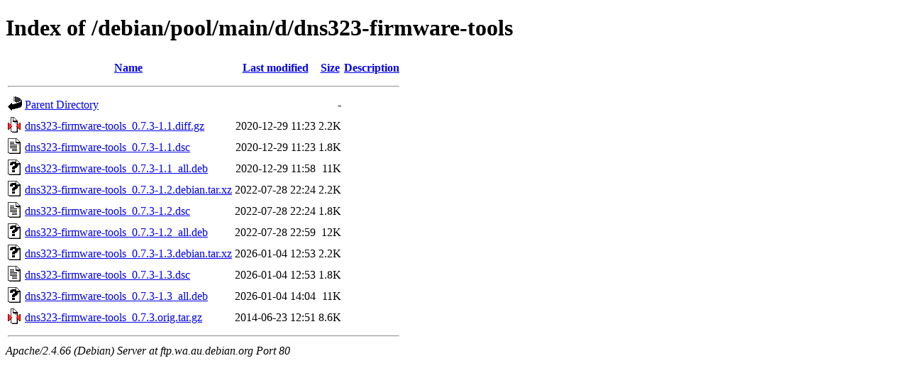

--- FILE ---
content_type: text/html;charset=UTF-8
request_url: http://ftp.wa.au.debian.org/debian/pool/main/d/dns323-firmware-tools/
body_size: 723
content:
<!DOCTYPE HTML PUBLIC "-//W3C//DTD HTML 4.01//EN" "http://www.w3.org/TR/html4/strict.dtd">
<html>
 <head>
  <title>Index of /debian/pool/main/d/dns323-firmware-tools</title>
 </head>
 <body>
<h1>Index of /debian/pool/main/d/dns323-firmware-tools</h1>
  <table>
   <tr><th valign="top"><img src="/icons/blank.gif" alt="[ICO]"></th><th><a href="?C=N;O=D">Name</a></th><th><a href="?C=M;O=A">Last modified</a></th><th><a href="?C=S;O=A">Size</a></th><th><a href="?C=D;O=A">Description</a></th></tr>
   <tr><th colspan="5"><hr></th></tr>
<tr><td valign="top"><img src="/icons/back.gif" alt="[PARENTDIR]"></td><td><a href="/debian/pool/main/d/">Parent Directory</a></td><td>&nbsp;</td><td align="right">  - </td><td>&nbsp;</td></tr>
<tr><td valign="top"><img src="/icons/compressed.gif" alt="[   ]"></td><td><a href="dns323-firmware-tools_0.7.3-1.1.diff.gz">dns323-firmware-tools_0.7.3-1.1.diff.gz</a></td><td align="right">2020-12-29 11:23  </td><td align="right">2.2K</td><td>&nbsp;</td></tr>
<tr><td valign="top"><img src="/icons/text.gif" alt="[TXT]"></td><td><a href="dns323-firmware-tools_0.7.3-1.1.dsc">dns323-firmware-tools_0.7.3-1.1.dsc</a></td><td align="right">2020-12-29 11:23  </td><td align="right">1.8K</td><td>&nbsp;</td></tr>
<tr><td valign="top"><img src="/icons/unknown.gif" alt="[   ]"></td><td><a href="dns323-firmware-tools_0.7.3-1.1_all.deb">dns323-firmware-tools_0.7.3-1.1_all.deb</a></td><td align="right">2020-12-29 11:58  </td><td align="right"> 11K</td><td>&nbsp;</td></tr>
<tr><td valign="top"><img src="/icons/unknown.gif" alt="[   ]"></td><td><a href="dns323-firmware-tools_0.7.3-1.2.debian.tar.xz">dns323-firmware-tools_0.7.3-1.2.debian.tar.xz</a></td><td align="right">2022-07-28 22:24  </td><td align="right">2.2K</td><td>&nbsp;</td></tr>
<tr><td valign="top"><img src="/icons/text.gif" alt="[TXT]"></td><td><a href="dns323-firmware-tools_0.7.3-1.2.dsc">dns323-firmware-tools_0.7.3-1.2.dsc</a></td><td align="right">2022-07-28 22:24  </td><td align="right">1.8K</td><td>&nbsp;</td></tr>
<tr><td valign="top"><img src="/icons/unknown.gif" alt="[   ]"></td><td><a href="dns323-firmware-tools_0.7.3-1.2_all.deb">dns323-firmware-tools_0.7.3-1.2_all.deb</a></td><td align="right">2022-07-28 22:59  </td><td align="right"> 12K</td><td>&nbsp;</td></tr>
<tr><td valign="top"><img src="/icons/unknown.gif" alt="[   ]"></td><td><a href="dns323-firmware-tools_0.7.3-1.3.debian.tar.xz">dns323-firmware-tools_0.7.3-1.3.debian.tar.xz</a></td><td align="right">2026-01-04 12:53  </td><td align="right">2.2K</td><td>&nbsp;</td></tr>
<tr><td valign="top"><img src="/icons/text.gif" alt="[TXT]"></td><td><a href="dns323-firmware-tools_0.7.3-1.3.dsc">dns323-firmware-tools_0.7.3-1.3.dsc</a></td><td align="right">2026-01-04 12:53  </td><td align="right">1.8K</td><td>&nbsp;</td></tr>
<tr><td valign="top"><img src="/icons/unknown.gif" alt="[   ]"></td><td><a href="dns323-firmware-tools_0.7.3-1.3_all.deb">dns323-firmware-tools_0.7.3-1.3_all.deb</a></td><td align="right">2026-01-04 14:04  </td><td align="right"> 11K</td><td>&nbsp;</td></tr>
<tr><td valign="top"><img src="/icons/compressed.gif" alt="[   ]"></td><td><a href="dns323-firmware-tools_0.7.3.orig.tar.gz">dns323-firmware-tools_0.7.3.orig.tar.gz</a></td><td align="right">2014-06-23 12:51  </td><td align="right">8.6K</td><td>&nbsp;</td></tr>
   <tr><th colspan="5"><hr></th></tr>
</table>
<address>Apache/2.4.66 (Debian) Server at ftp.wa.au.debian.org Port 80</address>
</body></html>
